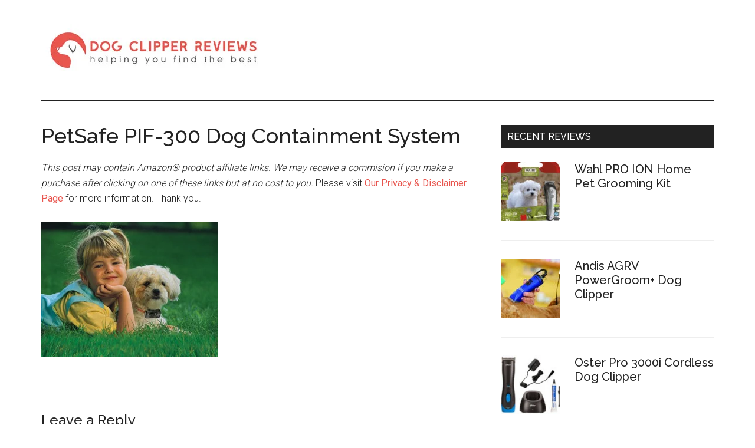

--- FILE ---
content_type: text/html; charset=utf-8
request_url: https://www.google.com/recaptcha/api2/aframe
body_size: 246
content:
<!DOCTYPE HTML><html><head><meta http-equiv="content-type" content="text/html; charset=UTF-8"></head><body><script nonce="FqsadkohOo4cpjvtwrjuGg">/** Anti-fraud and anti-abuse applications only. See google.com/recaptcha */ try{var clients={'sodar':'https://pagead2.googlesyndication.com/pagead/sodar?'};window.addEventListener("message",function(a){try{if(a.source===window.parent){var b=JSON.parse(a.data);var c=clients[b['id']];if(c){var d=document.createElement('img');d.src=c+b['params']+'&rc='+(localStorage.getItem("rc::a")?sessionStorage.getItem("rc::b"):"");window.document.body.appendChild(d);sessionStorage.setItem("rc::e",parseInt(sessionStorage.getItem("rc::e")||0)+1);localStorage.setItem("rc::h",'1768694454288');}}}catch(b){}});window.parent.postMessage("_grecaptcha_ready", "*");}catch(b){}</script></body></html>